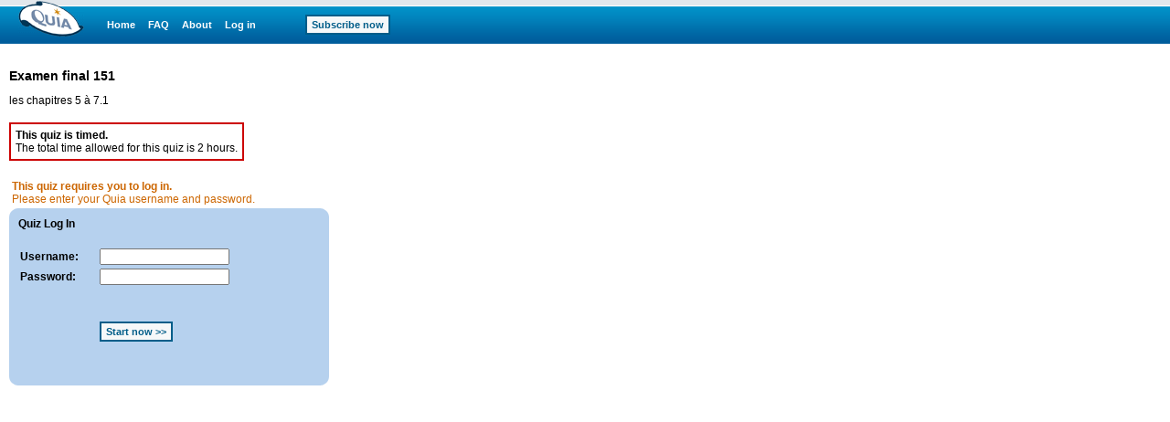

--- FILE ---
content_type: text/html;charset=utf-8
request_url: https://www.quia.com/quiz/5081632.html
body_size: 3172
content:
<!-- class quia.activities.quiz.QuizStartPage -->

<html><head>
<!-- BEGIN HEADER SECTION -->
<link href="/css/quia.css" rel="stylesheet" type="text/css" />
<STYLE type=text/css>
BODY, TABLE, TD, TH { FONT-FAMILY:Verdana, Arial, Helvetica; }
A:visited { FONT-FAMILY:Verdana, Arial, Helvetica; }
A B P I { FONT-FAMILY:Verdana, Arial, Helvetica; }
input, textarea, select { font-size:11px;FONT-FAMILY:Verdana, Arial, Helvetica; }
 .color-red { background-color: #F5CFD2}
 .color-green { background-color: #CFE9C7}
body {-moz-user-select:-moz-none;-khtml-user-select:none;-webkit-user-select:none;user-select:none;}
</STYLE>
<META NAME="keywords" CONTENT="short answer, online quiz, online test, multiple choice, online assessment, homework, study tools, educational activities, eductaional tools, distance learning">
<META NAME="description" CONTENT="les chapitres 5 à 7.1">
<meta http-equiv="content-type" content="text/html; charset=utf-8">
<META HTTP-EQUIV="Pragma" CONTENT="no-cache">
<title>Quia - Examen final 151</title>
<script type='text/javascript' src='/yui2.9.0/yahoo-dom-event/yahoo-dom-event.js'></script>
<script type='text/javascript' src='/static/quia/util/quia_20090514.js'></script>
<script type="text/javascript" src="/static/quia/activities/quiz/disablecp.js"></script>
<link rel="stylesheet" href="/static/quia/css/noprint.css" type="text/css" media="print"/><script type="text/javascript">
function runOnLoad() {
  for (var fIndex = 0; fIndex < document.forms.length; fIndex++) {
    var tempForm = document.forms[fIndex];
    for (var index = 0; index < tempForm.length; index++) {
        var tempobj = tempForm.elements[index];
        if (tempobj.type.toLowerCase() == "submit" ||
          tempobj.type.toLowerCase() == "reset") {
          tempobj.disabled = false;
        }
    }
  }
}

tagWhereYFromJava = 'whereY';
function runOnLoadFunctions(fieldName) {
var whereY = -1;
getWhereYandScroll(fieldName, whereY);
}

function runOnSubmitFunctions(curForm) {
  saveScrollCoordinates(curForm);
}
</script>
<!-- END HEADER SECTION -->
</head>
<body bgcolor="#FFFFFF" LEFTMARGIN="0" RIGHTMARGIN="0" TOPMARGIN="0" MARGINWIDTH="0" MARGINHEIGHT="0"link="#0000cc" vlink="#0000cc" alink="#0000cc" text="#000000" onLoad="runOnLoad()" >
<table border=0 cellspacing=0 cellpadding=0 width="100%" height="100%">
<tr><td align="left" valign="top">
<div id="quiaBlueTopNav"><a id="quiaBlueTopNavLogo" href="/web"></a><a href="/web" class="bannerlink" style="margin-left:25px">Home</a>
<a href="/faq.html" class="bannerlink">FAQ</a>
<a href="/findout.html" class="bannerlink">About</a>
<a href="/instructorZone?rand=446585429" class="bannerlink">Log in</a>
<a href="/subscription" class="bannerlink bannerlinkbutton" style="margin-left:54px;">Subscribe now</a>
</div><div id="special_msg_div" style="visibility:hidden; display:none;"></div>
<script type="text/javascript">
messageDivNameFromJava = 'special_msg_div';
hideSpecialCookieFromJava = 'quia_hide_special_msg_cookie';
bannerTypeFromJava = '1';
SpecialTagBannerFromJava = 'tag_message_banner_type';
getSpecialMessage();
</script>
</td></tr>
<tr>
<td align="left" valign="top" id="qwbody">
<noscript>
<div style="background-color:f7db3c;border:0;color:#ff0000;font-weight:bold;font-size:13px;line-height:1.5em;margin:0 0 10px 0;padding:0;width:635px;"><div style="border:0;margin:0;padding:10px;">You will not be able to use the accent buttons because you need to upgrade your browser or you have disabled JavaScript.</div></div>
</noscript>
<div id="accentbar" style="position:absolute;visibility:hidden;left:20;z-index:300">
<table bordercolor=#CCCCCC
       cellspacing=0
       cellpadding=3
       border=1>
<tr><td bgcolor="#8C8C8C">
<div style="cursor:default">
<table width=100% cellspacing=0 cellpadding=2 border=0>
<tr><td>
<font color="#FFFFFF"><b>Accent bar</b></font></td><td align="right"><a href="#" onclick="toggleAccentBar();return false;"><img src="/img/activity_bar/activity_bar_close.gif"  border="0" alt="Close accent bar window"></a></td>
</tr>
</table>
</div></td></tr>
<tr><td bgcolor="#FFFFFF">
<table cellspacing=0 cellpadding=2 border=0>
<tr>
<td align=center><button type=button onclick="puttext('à')" class="quia_accent_button"><center>à</center></button>
</td>
<td align=center><button type=button onclick="puttext('â')" class="quia_accent_button"><center>â</center></button>
</td>
<td align=center><button type=button onclick="puttext('ç')" class="quia_accent_button"><center>ç</center></button>
</td>
<td align=center><button type=button onclick="puttext('é')" class="quia_accent_button"><center>é</center></button>
</td>
<td align=center><button type=button onclick="puttext('è')" class="quia_accent_button"><center>è</center></button>
</td>
</tr><tr>
<td align=center><button type=button onclick="puttext('ê')" class="quia_accent_button"><center>ê</center></button>
</td>
<td align=center><button type=button onclick="puttext('ë')" class="quia_accent_button"><center>ë</center></button>
</td>
<td align=center><button type=button onclick="puttext('î')" class="quia_accent_button"><center>î</center></button>
</td>
<td align=center><button type=button onclick="puttext('ï')" class="quia_accent_button"><center>ï</center></button>
</td>
<td align=center><button type=button onclick="puttext('ô')" class="quia_accent_button"><center>ô</center></button>
</td>
</tr><tr>
<td align=center><button type=button onclick="puttext('ù')" class="quia_accent_button"><center>ù</center></button>
</td>
<td align=center><button type=button onclick="puttext('û')" class="quia_accent_button"><center>û</center></button>
</td>
<td align=center><button type=button onclick="puttext('ü')" class="quia_accent_button"><center>ü</center></button>
</td>
<td align=center><button type=button onclick="puttext('À')" class="quia_accent_button"><center>À</center></button>
</td>
<td align=center><button type=button onclick="puttext('Â')" class="quia_accent_button"><center>Â</center></button>
</td>
</tr><tr>
<td align=center><button type=button onclick="puttext('Ç')" class="quia_accent_button"><center>Ç</center></button>
</td>
<td align=center><button type=button onclick="puttext('É')" class="quia_accent_button"><center>É</center></button>
</td>
<td align=center><button type=button onclick="puttext('È')" class="quia_accent_button"><center>È</center></button>
</td>
<td align=center><button type=button onclick="puttext('Ê')" class="quia_accent_button"><center>Ê</center></button>
</td>
<td align=center><button type=button onclick="puttext('Ë')" class="quia_accent_button"><center>Ë</center></button>
</td>
</tr><tr>
<td align=center><button type=button onclick="puttext('Î')" class="quia_accent_button"><center>Î</center></button>
</td>
<td align=center><button type=button onclick="puttext('Ï')" class="quia_accent_button"><center>Ï</center></button>
</td>
<td align=center><button type=button onclick="puttext('Ô')" class="quia_accent_button"><center>Ô</center></button>
</td>
<td align=center><button type=button onclick="puttext('Ù')" class="quia_accent_button"><center>Ù</center></button>
</td>
<td align=center><button type=button onclick="puttext('Û')" class="quia_accent_button"><center>Û</center></button>
</td>
</tr><tr>
<td align=center><button type=button onclick="puttext('Ü')" class="quia_accent_button"><center>Ü</center></button>
</td>
<td>&nbsp;</td><td>&nbsp;</td><td>&nbsp;</td><td>&nbsp;</td></tr>
</table>
</td></tr>
</table>
</div>
<table cellspacing=0 cellpadding=0 border=0 width=600><tr><td>
<form id="playGamePgDrawFm" name="quiaForm" method="post" action="/quiz/5081632.html?AP_rand=905157240" style="margin:0;">
<INPUT TYPE="hidden" NAME="AP_skipLoginPage" VALUE="true"><input type=hidden name=AP_continuePlay value=true><INPUT TYPE="hidden" NAME="playStart" VALUE="5081632"><INPUT TYPE="hidden" NAME="courseObjectId" VALUE="-1"><INPUT TYPE="hidden" NAME="classId" VALUE="-1"><INPUT TYPE="hidden" NAME="activityId" VALUE="15213352"><INPUT TYPE="hidden" NAME="bookPageId" VALUE="-1"><INPUT TYPE="hidden" NAME="bookCustomizationId" VALUE="-1"><INPUT TYPE="hidden" NAME="mode" VALUE="0"><INPUT TYPE="hidden" NAME="c_registrarId" VALUE="-1"><table border=0 cellpadding=0 cellspacing=0 width=620>
<tr>
<td width=255 height=17><img border=0 src=/img/spacer.gif width=1 height=1></td>
<td width=150><img border=0 src=/img/spacer.gif width=1 height=1></td>
<td width=15><img border=0 src=/img/spacer.gif width=1 height=1></td>
<td width=200><img border=0 src=/img/spacer.gif width=1 height=1></td>
</tr>
<tr>
<td colspan=2 valign=top>
<h1 class="quia_standard_medium_bold">
Examen final 151</h1>
<p class="quia_standard">
les chapitres 5 à 7.1</p>
<div style="position:relative;width:100%;height:5px;"><!-- --></div><table border="0" cellpadding="5" cellspacing="2" bgcolor="#CC0000">
<tr> 
<td nowrap bgcolor="#FFFFFF" class="quia_standard"><b>This quiz is timed. </b><br> The total time allowed for this quiz is 2 hours.</td>
</tr>
</table>
<br>
<table border="0" cellpadding="3" cellspacing="0" width=350>
<tr>
<td class="quia_standard"><font color="#CC6600"><b>This quiz requires you to log in.</b><br>Please enter your Quia username and password.</font></td>
</tr>
</table>
<table width="350"  border=0 cellpadding=0 cellspacing=0>
<tr>
<td width=10 height=10 bgcolor=B6D1EE> <img src=/img/web/instructor-zone/import_data/upperleft.gif width=10 height=10 alt=></td>
<td bgcolor=B6D1EE height=10><img src=/img/spacer.gif width=1 height=1></td>
<td width=10 bgcolor=B6D1EE> <img src=/img/web/instructor-zone/import_data/upperright.gif width=10 height=10 alt=></td>
</tr>
<tr>
<td bgcolor=B6D1EE width=10><img src=/img/spacer.gif width=1 height=1>
</td>
<td bgcolor=B6D1EE><b><span class="quia_standard">Quiz Log In</span></b><br><br>
<table border="0" cellspacing="0" cellpadding="2">
<tr>
<td width="85" class="quia_standard"><b>Username:</b></td>
<td width="249"> <INPUT TYPE="text" NAME="tag_quiz_username" VALUE="" SIZE="21" MAXLENGTH="100" ></td>
</tr>
<tr>
<td class="quia_standard"><b>Password:</b></td>
<td><INPUT TYPE="password" NAME="tag_quiz_password" VALUE="" SIZE="21" MAXLENGTH="100" ></td>
</tr>
<tr>
<td>&nbsp;</td>
<td><br> <noscript>You must have JavaScript enabled to take this quiz.<br></noscript><br><INPUT TYPE="submit" NAME="tagStartQuiz" VALUE="Start now &gt;&gt;"  onclick="if(window.disableAllSubmitButtons){return disableAllSubmitButtons(this, event)}" class="quia_web_button" disabled ><br> <br> <br> </td>
</tr>
</table></td>
<td bgcolor=B6D1EE width=10><img src=/img/spacer.gif width=1 height=1>
</td>
</tr>
<tr>
<td width=10 bgcolor=B6D1EE> <img src=/img/web/instructor-zone/import_data/downleft.gif width=10 height=10 alt=></td>
<td height=10 bgcolor=B6D1EE><img src=/img/spacer.gif width=1 height=1></td>
<td width=10 bgcolor=B6D1EE> <img src=/img/web/instructor-zone/import_data/downright.gif width=10 height=10 alt=></td>
</tr>
</table>
<br>
</td>
<td></td>
<td valign=top align=right style="padding-left:10px;">
</td>
</tr>
<tr>
<td height=15 colspan=4><img border=0 src=/img/spacer.gif width=1 height=1></td>
</tr>
</table><!-- END CREATOR TITLE SECTION -->
</form>
</td></tr></table></td></tr>
</table>
<script type="text/javascript">
  (function() {
    var addAnalyticsToPage = function() {
      var gaq = window['_gaq'] || [];
      gaq.push(['_setAccount', 'UA-18268683-5']);
      gaq.push(['_setDomainName', 'quia.com']);
      gaq.push(['_gat._anonymizeIp']);
      gaq.push(['_trackPageview']);
      
      window._gaq = gaq;
      var isSecure = document.location && 'https:' === document.location.protocol;
      var ga = document.createElement('script'); ga.type = 'text/javascript';
      ga.async = true;
      ga.src = (isSecure ? 'https://ssl' : 'http://www') + '.google-analytics.com/ga.js';
      var s = document.getElementsByTagName('script')[0];
      s.parentNode.insertBefore(ga, s);
    };
    
    if (/quia\.com/.test(document.location.href)) {
      addAnalyticsToPage();
    }
  }());
</script>
<script type='text/javascript' src='/script/alttxt/alttxt.js'></script>
</body>
</html>


--- FILE ---
content_type: text/javascript; charset=utf-8
request_url: https://www.quia.com/static/quia/activities/quiz/disablecp.js
body_size: 2654
content:
(function() {

  var ua = function() {
    var o = {

    /**
     * Internet Explorer version number or 0.  Example: 6
     * @property ie
     * @type float
     */
      ie:0,

    /**
     * Opera version number or 0.  Example: 9.2
     * @property opera
     * @type float
     */
      opera:0,

    /**
     * Gecko engine revision number.  Will evaluate to 1 if Gecko
     * is detected but the revision could not be found. Other browsers
     * will be 0.  Example: 1.8
     * <pre>
     * Firefox 1.0.0.4: 1.7.8   <-- Reports 1.7
     * Firefox 1.5.0.9: 1.8.0.9 <-- Reports 1.8
     * Firefox 2.0.0.3: 1.8.1.3 <-- Reports 1.8
     * Firefox 3 alpha: 1.9a4   <-- Reports 1.9
     * </pre>
     * @property gecko
     * @type float
     */
      gecko:0,

    /**
     * AppleWebKit version.  KHTML browsers that are not WebKit browsers
     * will evaluate to 1, other browsers 0.  Example: 418.9.1
     * <pre>
     * Safari 1.3.2 (312.6): 312.8.1 <-- Reports 312.8 -- currently the
     *                                   latest available for Mac OSX 10.3.
     * Safari 2.0.2:         416     <-- hasOwnProperty introduced
     * Safari 2.0.4:         418     <-- preventDefault fixed
     * Safari 2.0.4 (419.3): 418.9.1 <-- One version of Safari may run
     *                                   different versions of webkit
     * Safari 2.0.4 (419.3): 419     <-- Tiger installations that have been
     *                                   updated, but not updated
     *                                   to the latest patch.
     * Webkit 212 nightly:   522+    <-- Safari 3.0 precursor (with native SVG
     *                                   and many major issues fixed).
     * 3.x yahoo.com, flickr:422     <-- Safari 3.x hacks the user agent
     *                                   string when hitting yahoo.com and
     *                                   flickr.com.
     * Safari 3.0.4 (523.12):523.12  <-- First Tiger release - automatic update
     *                                   from 2.x via the 10.4.11 OS patch
     * Webkit nightly 1/2008:525+    <-- Supports DOMContentLoaded event.
     *                                   yahoo.com user agent hack removed.
     *
     * </pre>
     * http://developer.apple.com/internet/safari/uamatrix.html
     * @property webkit
     * @type float
     */
      webkit: 0,

    /**
     * The mobile property will be set to a string containing any relevant
     * user agent information when a modern mobile browser is detected.
     * Currently limited to Safari on the iPhone/iPod Touch, Nokia N-series
     * devices with the WebKit-based browser, and Opera Mini.
     * @property mobile
     * @type string
     */
      mobile: null,

    /**
     * Adobe AIR version number or 0.  Only populated if webkit is detected.
     * Example: 1.0
     * @property air
     * @type float
     */
      air: 0,

    /**
     * Boolean that represents an older version of IE. Versions 11.0 and higher have major
     * differences compared to previous versions.
     */
      isOldIE: false,

    /**
     * IE version that marks major changes.
     * As of 2017, v11.0 marks a a major shift from previous versions of IE.
     */
      ieVersionThreshold: 11.0

    };

    var ua = navigator.userAgent, m;
    // Modern KHTML browsers should qualify as Safari X-Grade
    if ((/KHTML/).test(ua)) {
      o.webkit = 1;
    }
    // Modern WebKit browsers are at least X-Grade
    m = ua.match(/AppleWebKit\/([^\s]*)/);
    if (m && m[1]) {
      o.webkit = parseFloat(m[1]);

      // Mobile browser check
      if (/ Mobile\//.test(ua)) {
        o.mobile = "Apple";
        // iPhone or iPod Touch
      }
      else {
        m = ua.match(/NokiaN[^\/]*/);
        if (m) {
          o.mobile = m[0];
          // Nokia N-series, ex: NokiaN95
        }
      }

      m = ua.match(/AdobeAIR\/([^\s]*)/);
      if (m) {
        o.air = m[0];
        // Adobe AIR 1.0 or better
      }

    }

    if (!o.webkit) { // not webkit
      // @todo check Opera/8.01 (J2ME/MIDP; Opera Mini/2.0.4509/1316; fi; U; ssr)
      m = ua.match(/Opera[\s\/]([^\s]*)/);
      if (m && m[1]) {
        o.opera = parseFloat(m[1]);
        m = ua.match(/Opera Mini[^;]*/);
        if (m) {
          o.mobile = m[0];
          // ex: Opera Mini/2.0.4509/1316
        }
      }
      else { // not opera or webkit.
        m = ua.match(/Trident\/([^\s]*)/);
        if (m) { // Is IE
            o.ie = 1;
            // IE versions >= 11.0 do not have MSIE xx in user-agent string.
            m = ua.match(/rv:([^\s\)]*)/);
            if (m && m[1]) {
              o.ie = parseFloat(m[1]);
            }
            else {
              // IE 11 or lower
              m = ua.match(/MSIE\s([^;]*)/);
              if (m && m[1]) {
                o.ie = parseFloat(m[1]);
              }
            }
        }
        else { // not opera, webkit, or ie
          m = ua.match(/Gecko\/([^\s]*)/);
          if (m) {
            o.gecko = 1;
            // Gecko detected, look for revision
            m = ua.match(/rv:([^\s\)]*)/);
            if (m && m[1]) {
              o.gecko = parseFloat(m[1]);
            }
          }
        }
      }

    }
    o.isOldIE = o.ie && o.ie < o.ieVersionThreshold;
    return o;
  }();

  /**
   * @description <p>A wrapper for cross-browser text selection methods.</p>
   *              <p>Default usage is to disable text selection.</p>
   * @class DisableTextSelection
   *
   * Disables text selection by clearing any selection made in non-input elements.
   * @constructor
   * @param {Boolean/Number} when The interval length for disabling text selection.
  */
  var DisableTextSelection = function(when) {
    if (when !== false) {
      this.disableSelection(when);
    }
  };

  DisableTextSelection.prototype = {
  /**
   * @method getSelection
   * @description Handles the different selection objects across the A-Grade list.
   * @return {Object} Selection Object
   */
    getSelection: (function() {

      if (ua.isOldIE) {
        return function() {
          return document.selection;
        };
      }
      else {
        return function() {
          return window.getSelection();
        };
      }

    })(),

  /**
   * @method getRange
   * @description Handles the different range objects across the A-Grade list.
   * @return {Object} Range Object
   */
    getRange: (function() {

      // Used in gecko browsers, and more recent versions of webkit
      var rangeAt = function(sel) {
        if (sel.rangeCount > 0) {
          return sel.getRangeAt(0);
        }
        else {
          return null;
        }
      };

      if (ua.isOldIE || ua.opera) {
        return function() {
          try {
            return this.getSelection().createRange();
          } catch(e) {
            return null;
          }
        };
      }
      else if (ua.webkit) {
        return function() {
          var sel = this.getSelection();

          // If we have the option to use getRangeAt, do so.
          if (sel.getRangeAt) {
            return rangeAt(sel);
          }
          // Otherwise, mimic the other browsers range support.
          else {
            var _range = document.createRange();
            try {
              _range.setStart(sel.anchorNode, sel.anchorOffset);
              _range.setEnd(sel.focusNode, sel.focusOffset);
            } catch (e) {
              _range = this.getSelection() + '';
            }
            return _range;
          }
        };
      }
      else if (ua.gecko) {
        return function() {
          return rangeAt(this.getSelection());
        };
      }

    })(),

  /**
   * @method clearSelection
   * @description Clears the current text selection across the A-Grade list.
   */
    clearSelection: (function() {
      if (ua.gecko || ua.opera || ua.ie >= ua.ieVersionThreshold) {
        return function() {
          window.getSelection().removeAllRanges();
        };
      }
      else if (ua.webkit) {
        return function() {
          var sel = window.getSelection();
          if (sel.removeAllRanges) {
            sel.removeAllRanges();
          }
          else {
            sel.collapse(true);
          }
        };
      }
      else if (ua.ie) {
        var re = /input|textarea/i;
        return function() {
          var sel = this.getSelection();
          try {
            var range = this.getRange();
            if (!range || !re.test(range.parentElement().nodeName)) {
              sel.empty();
            }
          }
          catch (e) {
            sel.empty();
          }
        };
      }

    })(),

  /**
   * @method isDisabledWithCSS
   * @description Determines if text-selection is disabled with CSS.
   */
    isDisabledWithCSS: function() {
      try {
        if (document.defaultView && document.defaultView.getComputedStyle) {
          var computed = document.defaultView.getComputedStyle(document.body, ''),
              userSelect = computed['MozUserSelect'] ||
                           computed['KhtmlUserSelect'] ||
                           computed['WebkitUserSelect'] ||
                           computed['userSelect'];
          return (userSelect.indexOf("none") !== -1);
        }
        else {
          return false;
        }
      } catch(e) {
        return null;
      }
    },

  /**
   * @method disableSelection
   * @param when {int} The number of milliseconds for the interval.
   *                   Default interval length is 5 milliseconds.
   * @description Creates an interval that calls clearSelection continuously.
   */
    disableSelection: function(when) {
      when = when || 5;
      var oSelf = this;
      oSelf.enableSelection();
      oSelf._tid = setInterval(function() {
        try {
          oSelf.clearSelection();
        } catch(e) {}
      }, when);
      oSelf._tid2 = setInterval(function() {
        var isDisabled = oSelf.isDisabledWithCSS();
        if (isDisabled) {
          oSelf.enableSelection();
        }
        if (isDisabled !== null) {
          clearInterval(oSelf._tid2);
        }
      }, when);
    },

  /**
   * @method enableSelection
   * @description Clears the interval created by disableSelection.
   */
    enableSelection: function() {
      clearInterval(this._tid);
    }

  };

  // Start disabling text selection.
  new DisableTextSelection();

  // Disable the context menu as well
  document.oncontextmenu = function() {
    return false;
  }

})();